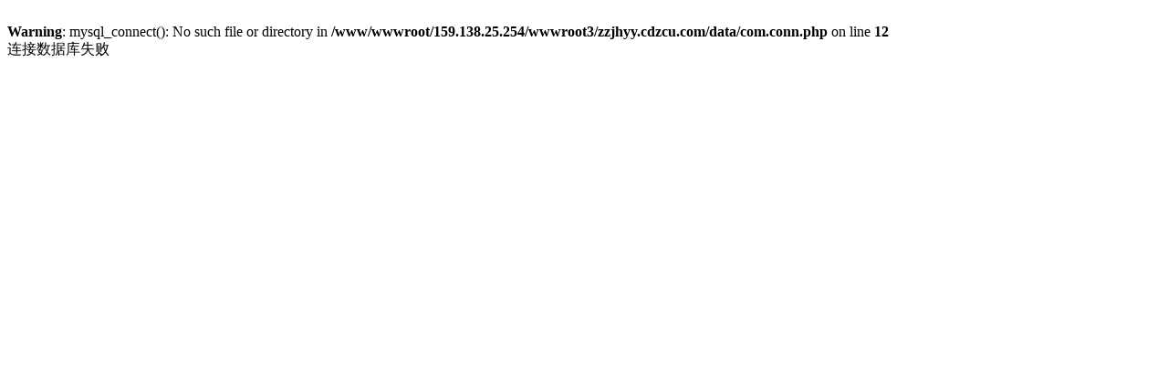

--- FILE ---
content_type: text/html; charset=Utf-8
request_url: http://zzjhyy.cdzcu.com/jkzs/7765.html
body_size: 191
content:
<br />
<b>Warning</b>:  mysql_connect(): No such file or directory in <b>/www/wwwroot/159.138.25.254/wwwroot3/zzjhyy.cdzcu.com/data/com.conn.php</b> on line <b>12</b><br />
连接数据库失败